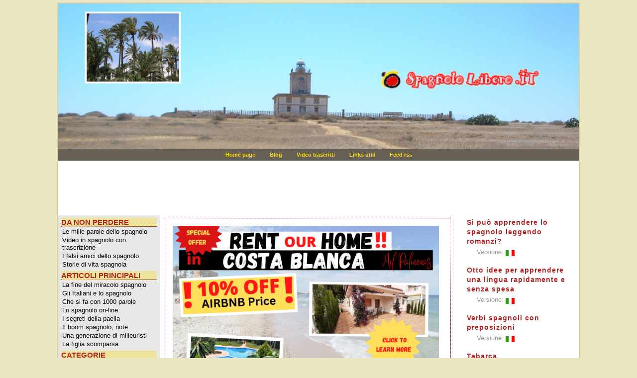

--- FILE ---
content_type: text/html; charset=utf-8
request_url: http://www.spagnololibero.it/vide20081012/vigilancia.aspx
body_size: 24125
content:


<!DOCTYPE html PUBLIC "-//W3C//DTD XHTML 1.0 Transitional//EN" "http://www.w3.org/TR/xhtml1/DTD/xhtml1-transiontional.dtd">

<html xmlns="http://www.w3.org/1999/xhtml" >



<head >
 
    <title>Espionaje via internet de ordenadores privados en Alemania</title>
    <meta http-equiv="content-type" content="text/html; charset=iso-8859-1"/>
    <meta name="description" content="grammatica spagnolo, vita spagnola, lingua spagnola"/>
    
    <link rel="stylesheet" type="text/css" href="http://www.spagnololibero.it/css/spagnololibero.css"/>
    
    
    <script type="text/javascript" language="JavaScript">
        //##########VARIABILI JS GLOBALI##########
        var m_sVirtualPath="http://www.spagnololibero.it";
        //########################################
    </script>
    
    <script type="text/javascript" language="JavaScript" src="http://www.spagnololibero.it/script/ajax.js"></script>
    <script type="text/javascript" language="JavaScript" src="http://www.spagnololibero.it/script/navigazione.js"></script>
    
    <script type="text/javascript">
        if (m_sVirtualPath.indexOf("spagnololibero") != -1) {
            var gaJsHost = (("https:" == document.location.protocol) ? "https://ssl." : "http://www.");
            document.write(unescape("%3Cscript src='" + gaJsHost + "google-analytics.com/ga.js' type='text/javascript'%3E%3C/script%3E"));
        }
       
     </script>
     <script type="text/javascript">
         if (m_sVirtualPath.indexOf("spagnololibero") != -1) {
             try {
                 var pageTracker = _gat._getTracker("UA-8803529-1");
                 pageTracker._trackPageview();
             } catch (err) { }
         }
           
    </script>

</head> 

<body onunload="Chiudi('b1il3fgcrfoz31howb1v3roc','documentodett_vide_20081012vigilancia');">

   


  <div id="rap">   
  
    
     
    
     
    <div id="masthead">

        <div id="masthead-text">
            <div class="masthead-text">
              <img src="/immagini/masthead-background.jpg"/>
            </div>  
        </div>  

    </div> 
  
    <div id="hmenu">
        <div id="hnav">
                <a href='http://www.spagnololibero.it/home.aspx'>Home page </a>    <a href="http://www.spagnololibero.it/html20171101/blog.aspx">Blog </a>    <a href='http://www.spagnololibero.it/video.aspx'>Video trascritti </a>    <a href='http://www.spagnololibero.it/links.aspx'>Links utili </a>    <a href='http://www.spagnololibero.it/rss.aspx'>Feed rss </a>
        </div>

    </div>
    <div id="divGog">
        
    <div id="testatagoogle">
<script type="text/javascript"><!--
google_ad_client = "pub-6318333599613131";
/* 728x90, creato 11/10/08 */
google_ad_slot = "5940134519";
google_ad_width = 728;
google_ad_height = 90;
//-->
</script>
<script type="text/javascript"
src="http://pagead2.googlesyndication.com/pagead/show_ads.js">
</script>
       
    </div>
   
   
     
<div id="colonnasinistra">
    
    <!--<img src="http://www.spagnololibero.it/immagini/postal.gif" alt="" />-->
     
    
      <!--
     <div class="aggiungi"><a href="http://www.spagnololibero.it/pagineaspx/documenti/milleparole.aspx">LE MILLE PAROLE DELLO SPAGNOLO</a></div>
     <div class="aggiungi"><a href="http://www.spagnololibero.it/video.aspx">VIDEO IN SPAGNOLO CON TRASCRIZIONE</a></div>
     <div class="aggiungi"><a href="http://www.spagnololibero.it/pagineaspx/documenti/falsiamici.aspx">I FALSI AMICI DELLO SPAGNOLO</a></div>
     <div class="aggiungi"><a href="http://www.spagnololibero.it/cateVTSP/vtsp.aspx">STORIE DI VITA SPAGNOLA</a></div>-->
      <!-- 
      <div onclick="aggFavoriti()" class="aggiungi">AGGIUNGI A FAVORITI</div>  
     <div onclick="impHomepage(this)" class="aggiungi">IMPOSTA COME HOME</div>-->
      <div class="separatore_side"></div>
  
<div class="separatore_side"></div>
<!--
<form action="http://www.google.com/cse" id="cse-search-box" target="_blank">
  <div>
    <input type="hidden" name="cx" value="partner-pub-6318333599613131:ixlym2pqdmz" />
    <input type="hidden" name="ie" value="ISO-8859-1" />
    <input type="text" name="q" size="24" />
    <input type="submit" name="sa" value="Cerca" />
  </div>
</form>
<script type="text/javascript" src="http://www.google.com/cse/brand?form=cse-search-box&amp;lang=it"></script>


<div class="separatore_side"></div> -->
  <div id='divintro' class='generalbox'><h5>DA NON PERDERE</h5><a href='http://www.spagnololibero.it/pagineaspx/documenti/milleparole.aspx'>Le mille parole dello spagnolo </a><a href='http://www.spagnololibero.it/video.aspx'>Video in spagnolo con trascrizione </a><a href='http://www.spagnololibero.it/pagineaspx/documenti/falsiamici.aspx'>I falsi amici dello spagnolo </a><a href='http://www.spagnololibero.it/cateVTSP/vtsp.aspx'>Storie di vita spagnola </a></div><div id='divarticoli' class='generalbox'><h5>ARTICOLI PRINCIPALI</h5><a href='http://www.spagnololibero.it/arti20090610/crisi.aspx'>La fine del miracolo spagnolo </a><a href='http://www.spagnololibero.it/arti20080911/spagnolo.aspx'>Gli Italiani e lo spagnolo </a><a href='http://www.spagnololibero.it/arti20071001/milleparole.aspx'>Che si fa con 1000 parole </a><a href='http://www.spagnololibero.it/arti20090802/spagnoloonline.aspx'>Lo spagnolo on-line </a><a href='http://www.spagnololibero.it/blog20071107/paella.aspx'>I segreti della paella </a><a href='http://www.spagnololibero.it/blog20071023/vivaspagna.aspx'>Il boom spagnolo, note </a><a href='http://www.spagnololibero.it/blog20080329ITA/mileuristas.aspx'>Una generazione di milleuristi </a><a href='http://www.spagnololibero.it/blog20080314ITA/hijadesaparecida.aspx'>La figlia scomparsa </a></div><div id='divcategoriearticoli' class='generalbox'><h5>CATEGORIE</h5><a href='http://www.spagnololibero.it/cateSLSW/slsw.aspx'>slideshows(11) </a><a href='http://www.spagnololibero.it/cateITLN/itln.aspx'>Italiani in Spagna(1) </a><a href='http://www.spagnololibero.it/cateTURS/turs.aspx'>Turismo(1) </a><a href='http://www.spagnololibero.it/cateUMRS/umrs.aspx'>Umorismo(3) </a><a href='http://www.spagnololibero.it/cateVTSP/vtsp.aspx'>Vita Spagnola(7) </a><a href='http://www.spagnololibero.it/cateSOCT/soct.aspx'>Società(2) </a><a href='http://www.spagnololibero.it/cateECNM/ecnm.aspx'>Economia(1) </a><a href='http://www.spagnololibero.it/cateAMBN/ambn.aspx'>Ambiente(2) </a><a href='http://www.spagnololibero.it/cateAPPR/appr.aspx'>Apprendimento Spagnolo(7) </a><a href='http://www.spagnololibero.it/cateGRMM/grmm.aspx'>Grammatica Spagnola(1) </a></div>
    
    <div class="divcategoriearticoli">
			<h5>IMMAGINI DALLA SPAGNA</h5>
			<p>Alicante  
			<a href="http://www.spagnololibero.it/blog20100522/alicantecastillo.aspx" title="Castillo">1</a>-
			<a href="http://www.spagnololibero.it/blog20100513/alicantecentro.aspx" title="Centro">2</a>- 
			<a href="http://www.spagnololibero.it/blog20100522/alicantecastillo.aspx" title="castillo">3</a>, 
			<a href="http://www.spagnololibero.it/blog20100530/barcellona.aspx" title="Barcellona">Barcellona</a>
			, Valencia <a href="http://www.spagnololibero.it/blog20100505/artesyciencias.aspx" title="Artes y ciencias">1</a>-
			<a href="http://www.spagnololibero.it/blog20100210/valencia.aspx" title="Valencia">2</a>, 
			<a href="http://www.spagnololibero.it/blog20100616/tabarca.aspx" title="Tabarca">Tabarca</a>, 
			<a href="http://www.spagnololibero.it/blog20100606/gibilterra.aspx" title="Gibilterra">Gibilterra</a>, altre ancora. 
			(vai agli <a href="http://www.spagnololibero.it/cateSLSW/slsw.aspx" title="Slideshow">slideshow</a>)</p>
		</div>
    
</div>

     
     <div id="content">
         <div class="angiegoestospain">
            <a href="/milplmad/homepromo.aspx"><img src="/immagini/casaangie/casaangie_ad.png"/></a>
        </div>
        <div class="blog"><span><h1>Espionaje via internet de ordenadores privados en Alemania</h1></span><div class='blogheader'><strong>VERSION</strong>: <a href="http://www.spagnololibero.it/vide20081012spa/vigilancia.aspx"><img src="http://www.spagnololibero.it/immagini/home/antipixel/spa_s.gif" title="Texto en espa&ntilde;ol"/></a> | - |- &nbsp;&nbsp;<strong>SPANISH WITH KEY WORDS</strong>:  <a href="http://www.spagnololibero.it/vide20081012ita/vigilancia.aspx"><img src="http://www.spagnololibero.it/immagini/home/antipixel/ita_s.gif" title="Testo originale con parole chiave in italiano"/></a>|<a href="http://www.spagnololibero.it/vide20081012eng/vigilancia.aspx"><img src="http://www.spagnololibero.it/immagini/home/antipixel/eng_s.gif" title="Original text with key words in english"/></a>&nbsp;<a href="http://www.spagnololibero.it/vide20081006/ventacoches.aspx">&lt;&lt; prec</a>| <a href="http://www.spagnololibero.it/vide20081018/vuelta.aspx">succ&gt;&gt;</a>| durata 0:54</div><span><p> 
        Un disegno di legge in Germania aumenta la vigilanza governativa sui cittadini che si ribellano e scendono in piazza. Notizia di Euronews in spagnolo.
    </p></span><div class="google_blog">
     <script type="text/javascript"><!--
      google_ad_client = "pub-6318333599613131";
      /* 468x60, creato 06/02/08 */
      google_ad_slot = "6194959956";
      google_ad_width = 468;
      google_ad_height = 60;
      //-->
      </script>
      <script type="text/javascript"
      src="http://pagead2.googlesyndication.com/pagead/show_ads.js">
      </script>

    </div><div class="google_blog"><span>
         <object width="425" height="350"> <param name="movie" value="http://www.youtube.com/v/5_zi3bH-D8s"> </param> <embed src="http://www.youtube.com/v/5_zi3bH-D8s" type="application/x-shockwave-flash" width="425" height="350"> </embed> </object> 
         </span></div><div class='trascrizione'>
	<p>Miles de alemanes<sup class="ita">TEDESCHI</sup> protestan en Berl&iacute;n contra el incremento de la vigilancia por parte del gobierno que seg&uacute;n la m&aacute;s de cien organizaciones implicadas en la manifestaci&oacute;n extiende sus tentacolos de manera peligrosa<sup class="ita">PERICOLOSA</sup> .</p>
<p>Representantes de todos los ambitos critican los planes del ministro federal del interior, un caricaturizado Wolfgang Shoeble que prev&eacute; nuevas medidas<sup class="ita">MISURE</sup>  anti teroristas como el espionaje <sup class="ita">SPIONAGGIO</sup> via internet de ordenadores <sup class="ita">COMPUTER</sup>   privados.</p>
<p>Bajo el lema <sup class="ita">PROVVEDIMENTO</sup>  , libertad en vez  <sup class="ita">INVECE DI</sup> de miedo  <sup class="ita">PAURA</sup> y stop a la locura  de la vigilancia. La protesta tiene en su punto de mira iniciativas recientes como la legislaci&oacute;n sobre el almacenamiento <sup class="ita">IMMAGAZZINAMENTO</sup>   de datos de telefon&iacute;a o el incremento de la ya conocidas camaras de video vigilancia. </p>

	</div></div>
        
     </div>
     
<div id="colonnadestra">
    
    <!--<img src="http://www.spagnololibero.it/immagini/postal.gif" alt="" />-->
     
    
    <div id="fb-root"></div>
    <script src="http://connect.facebook.net/en_US/all.js"></script>
    <script>
      FB.init({
        appId  : 'YOUR APP ID',
        status : true, // check login status
        cookie : true, // enable cookies to allow the server to access the session
        xfbml  : true, // parse XFBML
        channelUrl : 'http://WWW.MYDOMAIN.COM/channel.html', // channel.html file
        oauth  : true // enable OAuth 2.0
      });
    </script>
  <div id="fb-root"></div>
  <script src="http://connect.facebook.net/en_US/all.js#xfbml=1"></script>
  <fb:like-box href="http://www.facebook.com/pages/spagnolo-libero/169909153086500?v=wall" width="220" show_faces="true" border_color="" stream="false" header="false">
  </fb:like-box>  
  
  <div class="lista_articoli">         <ul><li>             <a href = "http://www.spagnololibero.it/blog20171126/spagnololeggendoromanzi.aspx " title = " 
    Si può apprendere lo spagnolo leggendo romanzi?
    " >  
    Si può apprendere lo spagnolo leggendo romanzi?
                 </a>                     <div class="bloccocentralefooter" >                         Versione:      <a href="http://www.spagnololibero.it/blog20171126ITA/spagnololeggendoromanzi.aspx" title=""><img src="http://www.spagnololibero.it/immagini/home/antipixel/ita_s.gif" title=""/></a>                                             </div>      </li><li>             <a href = "http://www.spagnololibero.it/arti20110901/ottoconsigli.aspx " title = " 
    Otto idee per apprendere una lingua rapidamente e senza spesa
    " >  
    Otto idee per apprendere una lingua rapidamente e senza spesa
                 </a>                     <div class="bloccocentralefooter" >                         Versione:      <a href="http://www.spagnololibero.it/arti20110901ITA/ottoconsigli.aspx" title=""><img src="http://www.spagnololibero.it/immagini/home/antipixel/ita_s.gif" title=""/></a>                                             </div>      </li><li>             <a href = "http://www.spagnololibero.it/arti20110831/verbi.aspx " title = " 
    Verbi spagnoli con preposizioni
    " >  
    Verbi spagnoli con preposizioni
                 </a>                     <div class="bloccocentralefooter" >                         Versione:      <a href="http://www.spagnololibero.it/arti20110831ITA/verbi.aspx" title=""><img src="http://www.spagnololibero.it/immagini/home/antipixel/ita_s.gif" title=""/></a>                                             </div>      </li><li>             <a href = "http://www.spagnololibero.it/blog20100616/tabarca.aspx " title = " 
  Tabarca
    " >  
  Tabarca
                 </a>                     <div class="bloccocentralefooter" >                         Versione:      <a href="http://www.spagnololibero.it/blog20100616ITA/tabarca.aspx" title=""><img src="http://www.spagnololibero.it/immagini/home/antipixel/ita_s.gif" title=""/></a>                                             </div>      </li><li>             <a href = "http://www.spagnololibero.it/blog20100606/gibilterra.aspx " title = " 
  Gibilterra
    " >  
  Gibilterra
                 </a>                     <div class="bloccocentralefooter" >                         Versione:      <a href="http://www.spagnololibero.it/blog20100606ITA/gibilterra.aspx" title=""><img src="http://www.spagnololibero.it/immagini/home/antipixel/ita_s.gif" title=""/></a>                                             </div>      </li><li>             <a href = "http://www.spagnololibero.it/blog20100603/elche.aspx " title = " 
  Elche
    " >  
  Elche
                 </a>                     <div class="bloccocentralefooter" >                         Versione:      <a href="http://www.spagnololibero.it/blog20100603ITA/elche.aspx" title=""><img src="http://www.spagnololibero.it/immagini/home/antipixel/ita_s.gif" title=""/></a>                                             </div>      </li><li>             <a href = "http://www.spagnololibero.it/blog20100530/barcellona.aspx " title = " 
  Barcellona
    " >  
  Barcellona
                 </a>                     <div class="bloccocentralefooter" >                         Versione:      <a href="http://www.spagnololibero.it/blog20100530ITA/barcellona.aspx" title=""><img src="http://www.spagnololibero.it/immagini/home/antipixel/ita_s.gif" title=""/></a>                                             </div>      </li><li>             <a href = "http://www.spagnololibero.it/blog20100525/altea.aspx " title = " 
  Altea
    " >  
  Altea
                 </a>                     <div class="bloccocentralefooter" >                         Versione:      <a href="http://www.spagnololibero.it/blog20100525ITA/altea.aspx" title=""><img src="http://www.spagnololibero.it/immagini/home/antipixel/ita_s.gif" title=""/></a>                                             </div>      </li><li>             <a href = "http://www.spagnololibero.it/blog20100522/alicantecastillo.aspx " title = " 
  Alicante, palmeral
    " >  
  Alicante, palmeral
                 </a>                     <div class="bloccocentralefooter" >                         Versione:      <a href="http://www.spagnololibero.it/blog20100522ITA/alicantecastillo.aspx" title=""><img src="http://www.spagnololibero.it/immagini/home/antipixel/ita_s.gif" title=""/></a>                                             </div>      </li><li>             <a href = "http://www.spagnololibero.it/blog20100519/alicantepalmeral.aspx " title = " 
  Alicante, castillo
    " >  
  Alicante, castillo
                 </a>                     <div class="bloccocentralefooter" >                         Versione:      <a href="http://www.spagnololibero.it/blog20100519ITA/alicantepalmeral.aspx" title=""><img src="http://www.spagnololibero.it/immagini/home/antipixel/ita_s.gif" title=""/></a>                                             </div>      </li><li>             <a href = "http://www.spagnololibero.it/blog20100513/alicantecentro.aspx " title = " 
  Alicante, centro
    " >  
  Alicante, centro
                 </a>                     <div class="bloccocentralefooter" >                         Versione:      <a href="http://www.spagnololibero.it/blog20100513ITA/alicantecentro.aspx" title=""><img src="http://www.spagnololibero.it/immagini/home/antipixel/ita_s.gif" title=""/></a>                                             </div>      </li><li>             <a href = "http://www.spagnololibero.it/blog20100510/guadalest.aspx " title = " 
  Guadalest
    " >  
  Guadalest
                 </a>                     <div class="bloccocentralefooter" >                         Versione:      <a href="http://www.spagnololibero.it/blog20100510ITA/guadalest.aspx" title=""><img src="http://www.spagnololibero.it/immagini/home/antipixel/ita_s.gif" title=""/></a>                                             </div>      </li><li>             <a href = "http://www.spagnololibero.it/blog20100505/artesyciencias.aspx " title = " 
  Valencia, ciudad de las artes y ciencias
    " >  
  Valencia, ciudad de las artes y ciencias
                 </a>                     <div class="bloccocentralefooter" >                         Versione:      <a href="http://www.spagnololibero.it/blog20100505ITA/artesyciencias.aspx" title=""><img src="http://www.spagnololibero.it/immagini/home/antipixel/ita_s.gif" title=""/></a>                                             </div>      </li><li>             <a href = "http://www.spagnololibero.it/blog20100210/valencia.aspx " title = " 
  Valencia, centro storico
    " >  
  Valencia, centro storico
                 </a>                     <div class="bloccocentralefooter" >                         Versione:      <a href="http://www.spagnololibero.it/blog20100210ITA/valencia.aspx" title=""><img src="http://www.spagnololibero.it/immagini/home/antipixel/ita_s.gif" title=""/></a>                                             </div>      </li><li>             <a href = "http://www.spagnololibero.it/arti20100127/viveremadrid.aspx " title = " 
    Vivere a Madrid
    " >  
    Vivere a Madrid
                 </a>                     <div class="bloccocentralefooter" >                         Versione:      <a href="http://www.spagnololibero.it/arti20100127ITA/viveremadrid.aspx" title=""><img src="http://www.spagnololibero.it/immagini/home/antipixel/ita_s.gif" title=""/></a>                                             </div>      </li><li>             <a href = "http://www.spagnololibero.it/arti20090802/spagnoloonline.aspx " title = " 
    Lo spagnolo on-line
    " >  
    Lo spagnolo on-line
                 </a>                     <div class="bloccocentralefooter" >                         Versione:      <a href="http://www.spagnololibero.it/arti20090802ITA/spagnoloonline.aspx" title=""><img src="http://www.spagnololibero.it/immagini/home/antipixel/ita_s.gif" title=""/></a>                                             </div>      </li><li>             <a href = "http://www.spagnololibero.it/blog20090726/islasbonitas.aspx " title = " 
  De viaje por... Nápoles
    " >  
  De viaje por... Nápoles
                 </a>                     <div class="bloccocentralefooter" >                         Versione:      <a href="http://www.spagnololibero.it/blog20090726SPA/islasbonitas.aspx" title=""><img src="http://www.spagnololibero.it/immagini/home/antipixel/spa_s.gif" title=""/></a>      <a href="http://www.spagnololibero.it/blog20090726ITA/islasbonitas.aspx" title=""><img src="http://www.spagnololibero.it/immagini/home/antipixel/ita_s.gif" title=""/></a>                        |Key Words:       <a href="http://www.spagnololibero.it/blog20090726TIT/islasbonitas.aspx" title=""><img src="http://www.spagnololibero.it/immagini/home/antipixel/ita_s.gif" title=""/></a>                     </div>      </li><li>             <a href = "http://www.spagnololibero.it/arti20090610/crisi.aspx " title = " 
    Breve guida alla crisi economica spagnola
    " >  
    Breve guida alla crisi economica spagnola
                 </a>                     <div class="bloccocentralefooter" >                         Versione:      <a href="http://www.spagnololibero.it/arti20090610ITA/crisi.aspx" title=""><img src="http://www.spagnololibero.it/immagini/home/antipixel/ita_s.gif" title=""/></a>                                             </div>      </li><li>             <a href = "http://www.spagnololibero.it/arti20090430/autovalutazione.aspx " title = " 
    Lingue, la griglia europea di autovalutazione
    " >  
    Lingue, la griglia europea di autovalutazione
                 </a>                     <div class="bloccocentralefooter" >                         Versione:      <a href="http://www.spagnololibero.it/arti20090430ITA/autovalutazione.aspx" title=""><img src="http://www.spagnololibero.it/immagini/home/antipixel/ita_s.gif" title=""/></a>                                             </div>      </li><li>             <a href = "http://www.spagnololibero.it/blog20081123/viviendas.aspx " title = " 
   Desplome inmobiliario
    " >  
   Desplome inmobiliario
                 </a>                     <div class="bloccocentralefooter" >                         Versione:      <a href="http://www.spagnololibero.it/blog20081123SPA/viviendas.aspx" title=""><img src="http://www.spagnololibero.it/immagini/home/antipixel/spa_s.gif" title=""/></a>      <a href="http://www.spagnololibero.it/blog20081123ITA/viviendas.aspx" title=""><img src="http://www.spagnololibero.it/immagini/home/antipixel/ita_s.gif" title=""/></a>                        |Key Words:       <a href="http://www.spagnololibero.it/blog20081123TIT/viviendas.aspx" title=""><img src="http://www.spagnololibero.it/immagini/home/antipixel/ita_s.gif" title=""/></a>                     </div>      </li><li>             <a href = "http://www.spagnololibero.it/arti20080911/spagnolo.aspx " title = " 
    Gli Italiani e lo spagnolo, gioe e dolori
    " >  
    Gli Italiani e lo spagnolo, gioe e dolori
                 </a>                     <div class="bloccocentralefooter" >                         Versione:      <a href="http://www.spagnololibero.it/arti20080911ITA/spagnolo.aspx" title=""><img src="http://www.spagnololibero.it/immagini/home/antipixel/ita_s.gif" title=""/></a>                                             </div>      </li></ul>      </div>
</div>
    
     
     
  
   
     
     <div class="footer"> 
       
      <img  src="http://www.spagnololibero.it/immagini/logo.gif" alt="risorse gratuite per il tuo Spagnolo"/>
      <!--<h2>Risorse gratuite per il tuo Spagnolo</h2>-->  
     Sito realizzato in ASP.NET, C#, Xml, css, ajax, mySql.<br/>Commenti concernenti layout, costruzione e funzionalit&aacute; di questo sito vanno inviati a <a href="mailto:webmaster@spagnololibero.it">webmaster</a> </div>
   
 
        
     


  
  
 
    
  </div><!--rap-->  
 
</body>

</html>


--- FILE ---
content_type: text/html; charset=utf-8
request_url: https://www.google.com/recaptcha/api2/aframe
body_size: 267
content:
<!DOCTYPE HTML><html><head><meta http-equiv="content-type" content="text/html; charset=UTF-8"></head><body><script nonce="O7FElDhtouBDYfH9VwPFew">/** Anti-fraud and anti-abuse applications only. See google.com/recaptcha */ try{var clients={'sodar':'https://pagead2.googlesyndication.com/pagead/sodar?'};window.addEventListener("message",function(a){try{if(a.source===window.parent){var b=JSON.parse(a.data);var c=clients[b['id']];if(c){var d=document.createElement('img');d.src=c+b['params']+'&rc='+(localStorage.getItem("rc::a")?sessionStorage.getItem("rc::b"):"");window.document.body.appendChild(d);sessionStorage.setItem("rc::e",parseInt(sessionStorage.getItem("rc::e")||0)+1);localStorage.setItem("rc::h",'1768974167238');}}}catch(b){}});window.parent.postMessage("_grecaptcha_ready", "*");}catch(b){}</script></body></html>

--- FILE ---
content_type: text/css
request_url: http://www.spagnololibero.it/css/spagnololibero.css
body_size: 4241
content:

/*IMPOSTAZIONI GENERALI*/

a {
	color: #00c;
	text-decoration: underline;
}

img {
	padding:0;border-style:none;}

a:hover {
	color: #44f;
	text-decoration: underline;
}


body 
{
	background:#EAE5C3;
	color: #000;
	font-family: Verdana, sans-serif;
    text-align: center;
	margin: 0;
	padding-top: 5px;
	padding-bottom: 5px;
	
}

h1{

	color: #B22222;
	margin-left: -30px;
	padding-left: 35px;
	background: url(../immagini/logosp.gif) no-repeat left center;
	margin: 15px 0 15px 0;
	font-size:1.35em;
	border-bottom: 1px dotted #B22222;
	
}
h5	
{
    color: #B22222;
	/*margin-left: -30px;
	padding-left: 35px;
		background: url(../immagini/logosp.gif) no-repeat left center;
	margin: 15px 0 15px 0;
    font-size:0.8em;*/
	font-size:0.95em;
    margin:0;
	border-bottom: 1px dotted #B22222;
	background: #EDE39A; 
   }

h2, h3 {
	font-family: Georgia, "Lucida Grande", "Lucida Sans Unicode", lucida, Verdana, sans-serif;
	letter-spacing: 1px;
	color: #D3BE20;
	font-size:1.1em;
	font-weight:bold; 
	margin:0;
	padding:0 0 0 0;
	
	}


p, li, td 
{
	font: normal 95%/120% arial, tahoma, Verdana, sans-serif;
	padding: 10px 10px 10px 10px; 
	margin: 0 0 10px 0; 
	/*color:#807764;*/
	color:Black;
}

strong {/*color: #B22222;*/
        color:black;
        }

sup{background:#F2EA11;font-size: 10px;font-weight : bold;}

#rap 
{
    background:white;
    /*width: 1000px;*/
    width: 1046px;
    text-align: 
    left;margin-left:auto;
    margin-right:auto;
    padding:0;
    border:2px solid #D7D0A4;
  }

.separatore_side {margin:4px;border: 0px solid #ebebeb;}
/*.separatore {margin:4px;border: 0px solid #ebebeb;}*/


/*FINE IMPOSTAZIONI GENERALI*/

/*TESTATA*/
#masthead 
{
	border: 0;
	margin: 0;
	padding: 0;
	text-align: center;
	color: White;
}

#colonnasinistra 
{
	background: #fff;
	float: left;
	width: 194px;
    background-color:#E8E8E8; 
	padding-top: 0px;
	padding-left: 5px;
	padding-right: 5px;

	border: 0;
	letter-spacing: 0;
	margin: 0;
}

.masthead-subtitle
{
	font: normal bold 140%/170% Verdana, sans-serif;
	letter-spacing: 1px;
	text-align: center;
	color:  white;
	border: none;
	padding: 0;
	margin: 0;
}

.masthead-title
{
	font: normal bold 375% Verdana, sans-serif;
	letter-spacing: 2px;
}

.masthead-text
{
	text-align: center;
	font: normal normal 70%/120% Verdana, sans-serif;
	padding-top: 0px;
	padding-bottom: 0px;
	margin-bottom: 0px;
}
.masthead-text img
{
	display:block;
	width:100%;
}

#hmenu {
	background: #676057;
	padding: 0;
	margin: 0;
	text-align: center;
	color: #FCDE17;
	font: normal normal 70%/120% Verdana, sans-serif;
}

#hnav {
	color: #FCDE17;
	border: 0;
	padding: 5px;
	margin: 0;
}

#hnav a {
	color: #FCDE17;
	text-decoration: none;
	padding-left: 8px;
	padding-right: 8px;
	padding-top: 5px;
	padding-bottom: 5px;
	margin-left: 5px;
	margin-right: 5px;
	font-weight: Bold;
}

#hnav a:hover 
{
	background:#E00D00;
	color: #FCDE17;
}

.destragoogle
{
    margin:0;
    padding:0;
    border:1px solid #ccc;color:#FF0000;
    /*width: 270px;*/
    width: 90%;
    float: right;
}
.destragoogle p
{
    font-size:0.90em;
    margin:10px;
    padding:0;
    font: 85% 'Trebuchet MS', Verdana, sans-serif;
}

.facebook 
{
	margin:5px;
    padding:5px;
}



/*FINE TESTATA*/


/*COLONNA SINISTRA*/

#colonnadestra 
{
	background: #fff;
	float: right;
	/*width: 240px;*/
	width: 240px;
    padding-top: 0px;
	padding-left: 5px;
	padding-right: 5px;
    border-left:1px  solid #B22222;
	border: 0;
	letter-spacing: 0;
	margin: 0;
}


.generalbox { display:block; padding:1px; margin:4px 0 4px 0;}
.generalbox a { display:block; padding:2px 0px 0px 2px; text-decoration:none; font-weight:900;
		/*font: 72% 'Trebuchet MS', Verdana, sans-serif;*/
		        font: 80% 'Trebuchet MS', Verdana, sans-serif;
		        color:black;
}

.generalbox a:visited { text-decoration:none; }
.generalbox a:hover { text-decoration:none; background-color:#EDE39A; /*#eee;*/ }
.generalbox h6, .calendarietto th {font: 100% Georgia, "Lucida Grande", "Lucida Sans Unicode", lucida, Verdana, sans-serif;
text-transform:uppercase;color:#608389;font-weight:bolder;	font-size:0.7em;margin:0;padding:0 0 0 0;}


.calendarietto {  margin:20px 0px 20px 0px;}
.calendarietto table {padding:0 0 0 0; margin:0 0 0 0; }
.calendarietto th {width:20px; }
.calendarietto td {padding:0 0 0 0; margin:0 0 0 0; text-decoration:none; font-size:12px; border: 1px solid #ebebeb; text-align:center; }
.calendarietto a {display:block; padding:0; text-decoration:none;font-weight:bolder; color:#F9020A; background-color:#ECF5FA;}
.calendarietto a:visited { text-decoration:none;color:#CEB61F;}
.calendarietto a:hover { text-decoration:none; background-color:#eee; }
.calendarietto h2 {display:block; background-color:#eee; text-align:center; text-transform:uppercase; font:75% Georgia, "Lucida Grande", "Lucida Sans Unicode", lucida, Verdana, sans-serif;font-size:0.7em;font-weight:bolder;}
.calendarietto caption {font:100% Georgia, "Lucida Grande", "Lucida Sans Unicode", lucida, Verdana, sans-serif;font-weight:bolder;text-align:center;}


#testatagoogle{margin:10px 10px 10px 20px;}


/*FINE COLONNA SINISTRA*/


/*CONTENUTI*/

#content {
	width: 585px;
	float: left;
	padding-left: 5px;
	text-align: left;
	margin: 0;
}
.angiegoestospain {
	word-spacing: .2em;

	padding:5px;
	margin:5px;
	border: 1px dotted #B22222;
}

.angiegoestospain img{
	display:block;
	width:95%;
	padding: 5px;
	margin: 5px;
	
}

.angiegoestospain iframe{
	padding: 5px;
	margin: 5px;
}

.angiegoestospain h1{
	background: none;
	border-bottom: none;
	/*font-family: 'Trebuchet MS', Verdana, sans-serif;*/
	font-family: Georgia, "Lucida Grande", "Lucida Sans Unicode", lucida, Verdana, sans-serif;
	font-size:30px;
	text-align: center;
}

.angiegoestospain a {
  
  /*text-decoration: none;
  color: #B22222;
    color: #D3BE20;
  font-family: Verdana, sans-serif;
  font-size:1.00em;*/
  text-decoration: none;
  font-family: Georgia, "Lucida Grande", "Lucida Sans Unicode", lucida, Verdana, sans-serif;
  letter-spacing: 1px;
  color: #B22222;
  font-size:0.9em;
  font-weight:bold; 
}

.angiegoestospain a:hover {
  text-decoration: underline;
  background: #EDE39A;
}

.angiegoestospain a:active {
  text-decoration: underline;
}



.lista_articoli {
	padding: 0px;
	margin: 0px;
}

.lista_articoli ul{
	
	 padding: 0;
     list-style: none;
     font-size: 0;
	 
	 width: 100%; 
	 height: 500px; 
	 overflow: auto
	

}

.lista_articoli ul li {
		
		list-style-type:none;
        font-size: 16px;
        display: inline-block;
       /* background: orange;*/
        padding: 5px 20px;
    }

.lista_articoli li:hover {	
	background: #EDE39A;
	/*background: #D3BE20;*/
}
	
.lista_articoli a {
  
  /*text-decoration: none;
  color: #B22222;
    color: #D3BE20;
  font-family: Verdana, sans-serif;
  font-size:1.00em;*/
  text-decoration: none;
  font-family: Georgia, "Lucida Grande", "Lucida Sans Unicode", lucida, Verdana, sans-serif;
  letter-spacing: 1px;
  color: #B22222;
  font-size:0.9em;
  font-weight:bold; 
}

.lista_articoli a:hover {
  text-decoration: underline;
}

.lista_articoli a:active {
  text-decoration: underline;
}


.postales{border-width: 1px 1px 1px 1px;font-size: 18px; margin:30px 0 0 0;}
.postales sup{background:#F2EA11;font-size: 10px;font-weight : bold;}	
.postales a { padding:1px 1px; text-decoration:none; color:#B22222;}
.postales a:visited { text-decoration:none; }
.postales a:hover { text-decoration:none; background-color:#eee; }
.postales img {float:left;padding:5px; margin:2px;}
.postales p {margin:0 0 0 30px;}
.postales h5 {margin:5px 0 25px 0; padding:0 0 0 410px; font-size: 15px;}
.postales h4 {color:#D3BE20; letter-spacing:-1px;margin:0 0 0 15px; padding:0;}


.blog {margin:0 0 5px 0;padding:0 0 0 0;}	
.blog p{margin:15px 5px 0 0;padding:0 0 0 0;}
.blog h1{border:0; padding:0 0 0 35px;margin:3px 0 4px 0;}	
.blog h2{margin:0px 0px 0 0;padding:0px 0 0px 0;}
.blog b {}		

div.blogheader {
    color: #999999;
    font-family: 'Trebuchet MS', Verdana, sans-serif;
    font-size: small;
    text-align: left;
    line-height: normal;
    padding: 1px;
    margin: 0 2px 0 0;
    text-align:center;
    border:1px solid #ccc;color:#FF0000; 
}


.google_blog 
{margin:0 50px 0 50px;padding:3px 0 3px 0;}

div.serendipity_Entry_Date {
    width: auto;
    padding-left: 15px;
}

div.serendipity_Entry_Date h4 
{
	color: #B22222;
	margin-left: -30px;
	padding-left: 35px;
	background: url(../immagini/logosp.gif) no-repeat left center;
	margin: 0;
}

div.serendipity_Entry_Date h3, div.serendipity_Entry_Date strong {
    margin: 0;
    color: #D3BE20;
    
}

.serendipity_title {
    color: #B22222;
    font-family: 'Trebuchet MS', Verdana, sans-serif;
    font-size: x-large;
    text-align: left;
    font-weight: bold;
    margin-bottom: 15px;
    
}

.serendipity_date {
    color: #0F314E;
    font-family: 'Trebuchet MS', Verdana, sans-serif;
    text-align: left;
    font-weight: bold;
    padding-top: 5px;
    margin-bottom: 10px;
}

div.serendipity_entryFooter {
    color: #999999;
    font-family: 'Trebuchet MS', Verdana, sans-serif;
    font-size: small;
    border-top: 1px solid #0f314e; 
    text-align: left;
    margin-bottom: 25px;
    margin-top: 15px;
    line-height: normal;
    padding: 3px;
}
div.serendipity_entry_body{
    margin: 25px;
}
div.serendipity_entry_body p {
    margin: 0px;
    padding-bottom: 10px;
    word-spacing: .2em;
    font-family: 'Trebuchet MS', Verdana, sans-serif;
	font-size:15px;
   
}


div.serendipity_Entry_Date a,  div.blogheader a
{
	color: #B22222;
	text-decoration: none;
	font-weight:bold;
}

div.block 
{
	font-family: 'Trebuchet MS', Verdana, sans-serif;
	word-spacing: .2em;
	padding: 0;
	margin: 10px 0 10px 0;
}
.special-quote 
{
	color: #B22222;
	font: italic 900 2em/1em georgia, serif;
}

#colonnacontenuti div{float:right;margin:0 0 0 0;width:160px;height:100%}
div.colonnacontenuti span{display:block;
						border:1px solid #ccc;color:#FF0000; 
						background-color:#ecf5fa;
						font: 75% 'Trebuchet MS', Verdana, Georgia, Arial, sans-serif; 
						font-weight:bolder;text-align:center;  
}


.doccorrelati{padding: 10px 10px 10px 10px; margin: 0;  border-top: 1px solid #ccc; border-bottom: 1px solid #ccc;}
.doccorrelati p { margin: 0px 10px 0px 10px; padding: 0px 10px 0px 10px;display:block;}
.doccorrelati a { display:block; padding:3px 3px 3px 20px; text-decoration:none;color:#B22222;/*color:#7DB5E4;*/ font-size:12px; font-weight:bolder; }

.doccorrelati a:visited { text-decoration:none; }
.doccorrelati a:hover { text-decoration:none; background-color:#EAE5C3; }
.doccorrelati .selectlocale { margin:3px 0; font-size:10px;}
/*.doccorrelati h5 {display:block; padding:5px 0 5px 0px; margin:0 0 0 0; color:#D3BE20 ; text-decoration:underline;}*/



.facebook div {
	display:block;
}


/*FINE CONTENUTI*/

/*COLONNA_DESTRA*/
.item-time{font-size:80%;font-style:italic;clear:left}
.item-content{font-size:85%;font-weight:bold;line-height:1.2em}.blog-list-container 
.item-thumbnail{float:left;margin:2px 5px 5px 0}
.blog-title{font-size:80%;font-weight:bold;line-height:16px;margin:2px 0 0 0}
.blog-content{float:left;margin:0 0 5px 5px;text-indent:0;width:85%}
.blog-content{float:left;margin:0 0 5px 5px;text-indent:0;width:85%}
/*FINE COLONNA DESTRA*/

/*FOOTER*/
.footer
{	
	display:block; 
	font: normal normal 85%/100% arial, tahoma, Verdana, sans-serif;
	color:#807764;
	text-align:center;
	clear:left;
	clear:both;
	padding:10px;
	margin-top:10px;
	border-top:2px solid #D7D0A4;
	
}
div.footer img{float:left;margin: 0; padding: 0px; margin-right:5px;border-style: none;}

.signature
{font-size : 8pt;font-style : italic;}

.noprint { }

.print-only {
	display: none;
}


.trascrizione{overflow: auto;border-width: 1px 1px 1px 1px;	font-size: 18px; height: 200px;}
.trascrizione sup{background: yellow;font-size: 10px;font-weight : bold;}	


.listagenerica, #squadre-tendina { border:1px solid #4b73f7; background-color:#fff; }
.listagenerica h5 {display:block; padding:5px 0 5px 10px; margin:0 0 0 0; background-color:#ecf5fa; color:#cc0001}
.listagenerica img { display:inline;}
.listagenerica a { display:block; padding:5px 10px; text-decoration:none; /*font-size:11px;*/font-size:13px;}
.listagenerica a:visited { text-decoration:none; }
.listagenerica a:hover { text-decoration:none; background-color:#ecf5fa; }
.listagenerica a strong { color:#00396b; display:block;}
.listagenerica p { display:block; text-transform:uppercase;}
.listagenerica p a strong { text-transform:capitalize;}
.listagenerica .opExt a { margin:0;}
.listagenerica ul {	padding: 0px;	margin: 0px; }
.listagenerica ul li {	padding: 0px 0px 0px 5px;	margin: 0px 0 8px 0;	list-style: none; }
.listagenerica ul li a {	font-weight: bold; margin-bottom:0px; margin-top:3px; display:inline; padding-left:0px;}


.opExt a { display:block; text-align:right; margin:0 3px 3px 0; padding:0; font-weight:normal; color:#00396b; text-decoration:none;}
.opExt a:visited { font-weight:normal; color:#00396b; text-decoration:none;}
.opExt a:hover { color:#000;text-decoration:none; }


#divprecsucc h5{display:block;padding:5px 0 5px 10px;margin:0 0 0 0;background-color:#ecf5fa; color:#cc0001}

td,th{border-collapse:collapse;padding:5px;}

.divtabint{overflow:auto;height:400px;}
.spa{width:180px;padding:5px;background: #55f; color: White;font-weight: bold;}
.spatd{width:180px;}
.fa_spa{width:145px;padding:5px;background: #55f; color: White;font-weight: bold;}
.fa_spatd{width:130px;}

.divCat{padding:0px 0px 0px 25px; display:none;}
.divTab{display:none;width:520px;}


.citazione, .riquadrosinistra, .riquadrodestra {background:#EAE5C3;margin: 10px 10px 10px 10px; padding: 10px;	border: 1px solid #ccc; font-size: 14px;}
.riquadrosinistra{float:left; width: 40%;}
.riquadrodestra{float:right; width: 40%;}
div.riquadrosinistra h2, div.riquadrodestra h2 {color: #B22222;font-size:1.15em;border-bottom: 1px dotted #B22222;letter-spacing:-1px;}

.citazione li{margin: 10px 10px 10px 10px; padding: 10px 10px 10px 10px; font-size: 11px;font-style : italic;}


	



.tracciaindietro{font: normal 85%/110% arial, tahoma, Verdana, sans-serif;padding: 10px 10px 10px 10px; margin: 0 0 10px 0; color:#807764;}
.tracciaindietro span{color : #cc0001;}
.tracciaindietro a:active, a:focus {border: 0; }
.tracciaindietro img {border-style: none;}

.didascalia{color : #55f;font-family : Verdana, sans-serif;	font: italic normal 70%/95% arial, tahoma, Verdana, sans-serif;	padding: 0;	margin: 0px 0px 10px 20px;}


.listalink {margin:0 0 0 20px;}
.listalink table {padding:0 0 0 0; margin:0 0 0 0;}
.listalink td {padding:0 0 0 0; margin:0 0 0 0; text-decoration:none; font-size:15px; }
.listalink a { display:block; padding:1px 5px; text-decoration:none;}
.listalink a:visited { text-decoration:none; }
.listalink a:hover { text-decoration:none; background-color:#eee; }
.listalink h5 {display:block;padding:5px 0 5px 10px;margin:0 0 0 0; background-color:#eee; color:#444;}


.separatore {border-bottom: 1px dotted #ccc;}


div.immaginesinistra{float:left;}
div.immaginedestra{float:right; }
div.immaginedestra img, div.immaginesinistra img{display:block; margin:15px 6px 0px 6px; padding: 6px; border: 1px solid #ccc;}
div.immaginedestra p, div.immaginesinistra p{margin:0px 0 0 8px; padding: 0px; color: #D3BE20;font-style : italic; font-size:12px;font-weight:bold;}

.emphasis
{border:1px solid #ccc;color : Red;font-weight : bold; margin: 5px 2px 10px 2px;padding: 1px 2px 1px 2px;background-color:#ecf5fa;}

.aggiungi
{ 
 color: #B22222;
 margin: 0;padding:0;
font: 75% 'Trebuchet MS', Verdana, Georgia, Arial, sans-serif; 
font-weight:bolder;text-align:center;  
}
.aggiungi a{color: #B22222;}




#centro div{float:left; margin:5px; padding:5px; width:300px; clear:both; margin:0 0 20px 0}

.bloccocentrale{margin:0 0 0 0; width:415px;}

.bloccocentrale h3{margin:0; padding:0; font-size:18px;color:#C61318;letter-spacing:-1px;font-weight:lighter;}
.bloccocentrale h3 img {display:none}
.bloccocentrale h4{margin:0; padding:0;color:#DCC949;font-size:small;font-weight:bold;font-family:georgia,"times new roman",times,serif;font-size:12px;display:none}
.bloccocentrale p,.bloccocentrale li{margin:4px 20px 5px 20px; padding:0;color:#555555;font-size:13px;display:none}
.bloccocentrale a{ color:#C61318;text-decoration:none;}
/*.bloccocentrale a{ color:#C61318;text-decoration:none; font-family:georgia,"times new roman"}*/
.bloccocentralefooter { color: #999999;
    font-family: 'Trebuchet MS', Verdana, sans-serif;
    font-size: small;
    text-align: left;
    margin: 4px 0 0 20px;
    line-height: normal;
    }

.bloccocentralefooter img{margin-bottom:-4px; padding:0;}
.bloccocentralefooter a{color:#C61318;text-decoration:none;}
.bloccocentralefooter a:visited { color:#888888;text-decoration:none; }
.bloccocentralefooter a:hover { color:#C61318;text-decoration:underline; }
.bloccocentralefooter a:active { color:#AAAAAA;text-decoration:none; }

.separatore{border-bottom: 1px dotted #ccc; margin:10px 0 10px 0; padding:0; }


/*TEST BARRA LATERALE*/
.generaltest { /*display:block; margin:0 0 10px 0; border:0px solid #ccc; */ }
.generaltest h5 {display:block; padding:5px 0 5px 10px; margin:0 0 0 0; background-color:#eee; color:#608389;
				font:75% Georgia, "Lucida Grande", "Lucida Sans Unicode", lucida, Verdana, sans-serif;font-size:0.7em;font-weight:bolder;
}

.generaltest a { display:block; text-decoration:none; 
		font: 75% 'Trebuchet MS', Verdana, Georgia, Arial, sans-serif;color: #666; 	border-bottom: 1px solid #ebebeb;
}

.generaltest a:visited { text-decoration:none; }
.generaltest a:hover { text-decoration:none; background-color:#eee; }
.generaltest ul li { list-style-type:none;list-style-image:none;margin: 0 10px 0 -35px;}


.video {text-align:left; 
		background: url(../immagini/icone/video.gif) no-repeat left center;
		margin: 0; padding:0 0 0 25px; 
		
		}

.testo {text-align:left; 
		background: url(../immagini/icone/testo.gif) no-repeat left center;
		margin: 0; padding:0 0 0 25px; 
		}



--- FILE ---
content_type: application/javascript
request_url: http://www.spagnololibero.it/script/navigazione.js
body_size: 1221
content:
    var m_iNumPggTot=0;
    var m_iNumPggCurr=0;
 
    function visualizzaBlocco(sIdTab,sVisib,link,sTpCnt)
    {

      document.getElementById(sIdTab).style.display=sVisib;
    
      var sVisibNew=(sVisib=="none")?"block":"none";
      var sPre=(sVisib=="none")?"[-]":"[+]";
      var sTesto=sPre +link.innerHTML.substring(3,link.innerHTML.length);
     
      /* FIRE FOX non supporta questa istruzione
      link.outerHTML="....";
     */
      document.getElementById(sTpCnt + sIdTab).innerHTML="<a onclick=\"visualizzaBlocco('" + sIdTab + "','" + sVisibNew + "',this,'" + sTpCnt + "')\">" + sTesto + "</a>";
     
    }   
    
    function aggFavoriti() 
    { 
        if (document.all)
            external.AddFavorite(location.href, document.title)
        else if (window.sidebar)
            window.sidebar.addPanel(document.title, location.href, "")
        else 
        {
            alert("Spiacente, Il tuo browser non supporta questa funzionalità." + 
            "\nUtilizzare il pulsante bookmark del browser per memorizzare questo indirizzo");
        }
    }
    
    function impHomepage(obj) 
    {
        var s_other = "Il tuo browser non supporta l'impostazione automatica\n della HomePage. Occorre impostarla manualmente";

        if ((navigator.appName == "Microsoft Internet Explorer") && 
            (parseInt(navigator.appVersion) >= 4)) 
        {
            obj.style.behavior='url(#default#homepage)';
            obj.setHomePage(location.href); 
        } 
        else 
          alert(s_other);
   
    }
    function submitTrackback()
    {
        //document.getElementById("frmTrackback").action="http://localhost:1695/SITO/pagineaspx/documenti/bl_2007_10_18/trackback/";
        document.getElementById("frmTrackback").action="http://localhost:1695/SITO/servizi/tracciaindietro.aspx";

        alert(document.getElementById("frmTrackback").url.value);
        document.getElementById("frmTrackback").submit();
    } 
    function Chiudi(sSessId,sPageId)
    {

        var sUrl=m_sVirtualPath + "/servizi/chiusurapagina.aspx?PAGE_ID=" + sPageId + "&SESS_ID=" + sSessId;
        var sResp=XMLAjax(sUrl,false);

        return;  
    }
 
    function VisualizzaCalendario(sAnnoMese,sDivCont,sTpDoc)
    {
      var sUrl=m_sVirtualPath + "/servizi/calendario.aspx?annomese=" + sAnnoMese + "&divcont=" + sDivCont + "&tpdoc=" + sTpDoc;
      var sResp=XMLAjax(sUrl,false);
      document.getElementById(sDivCont).innerHTML=sResp;
    }
    
    function showsup(bShow,sDiv,sClassName) 
    {
         
        if (sClassName==null) sClassName="";
        var elements = document.getElementById(sDiv).getElementsByTagName("sup");

        if (!elements) return;
        if (elements.length==0) return;

        var sVis=(elements[0].style.display=="none")?"inline":"none";

        for (var i=0; i<elements.length;i++)
            if (elements[i].className==sClassName)
                elements[i].style.display=sVis;
                
       
    }

--- FILE ---
content_type: application/javascript
request_url: http://www.spagnololibero.it/script/ajax.js
body_size: 1255
content:
// JScript File

/* FOR ABI:
Hallo Abi, this is a comment I have added after your call. My best regards to your client.
    Bruxelles 19-03-2008
*/
    var xmlhttp;
    function XMLAjax(sUrl,bSync,sStateChange,bXML)
    {
       
       //Chiamata sincrona x Caricamento feed 
       //var ajax = assegnaXMLHttpRequest();
       xmlhttp = assegnaXMLHttpRequest();
       
       if (xmlhttp!=null)
        {
          if (sStateChange!=null&&
              sStateChange!="")
              eval("xmlhttp.onreadystatechange=" + sStateChange);
          
          try
          {netscape.security.PrivilegeManager.enablePrivilege("UniversalBrowserRead");}
          catch(e){}
          
          xmlhttp.open("GET",sUrl,bSync);
          xmlhttp.send(null);
        
        }

        if (bXML)
            if (!bSync)
                return getXmlDoc(xmlhttp.responseText); 
            else
                return xmlhttp;
        else
            return xmlhttp.responseText;
    }
    function XMLAjaxPost(sUrl,sParam,bSync,sStateChange,bXML)
    {
       
       //Chiamata sincrona x Caricamento feed 
       //var ajax = assegnaXMLHttpRequest();
       xmlhttp = assegnaXMLHttpRequest();
       
       if (xmlhttp!=null)
        {
          if (sStateChange!=null&&
              sStateChange!="")
              eval("xmlhttp.onreadystatechange=" + sStateChange);
          
          try
          {
            netscape.security.PrivilegeManager.enablePrivilege("UniversalBrowserRead");
          }
          catch(e)
          {}
          
         
          
          xmlhttp.open("POST",sUrl,bSync);
          xmlhttp.setRequestHeader("content-type", "application/x-www-form-urlencoded");
          xmlhttp.send(sParam);
        
        }

        if (bXML)
            if (!bSync)
                return getXmlDoc(xmlhttp.responseText); 
            else
                return xmlhttp;
        else
            return xmlhttp.responseText;
    }
    
    function getXmlDoc(sXML)
    {
        try
        {
          // Mozilla, create a new DOMParser 
           //var parser = new DOMParser(); 
           var parser = new XMLDOMParser(); 
           xmlDoc = parser.parseFromString(sXML, "text/xml"); 
        }
        catch(e)
        {
            var xmlDoc=xmlhttp.responseXML;
        }  
        
        return xmlDoc;
    }


    function state_Change()
    {
    // if xmlhttp shows "loaded"
      
       if (xmlhttp.readyState==4)
       {
      // if "OK"
        if (xmlhttp.status==200)
        {
            alert("Ricevuto")
        }
       else
        {
        alert("Problem retrieving XML data")
        }
      }
    }


    function assegnaXMLHttpRequest() 
    {

        // lista delle variabili locali
        var XHR = null;
 
         // variabile di ritorno, nulla di default
         
         // informazioni sul nome del browser
         browserUtente = navigator.userAgent.toUpperCase();


         // browser standard con supporto nativo
         // non importa il tipo di browser
         if(typeof(XMLHttpRequest) == "function" || 
            typeof(XMLHttpRequest) == "object")
         {
             XHR = new XMLHttpRequest();
             try
             {netscape.security.PrivilegeManager.enablePrivilege("UniversalBrowserRead");}
             catch(e){}
         }

         // browser Internet Explorer
         // è necessario filtrare la versione 4
         else if(window.ActiveXObject &&
              browserUtente.indexOf("MSIE 4") < 0) 
         {
         
            // la versione 6 di IE ha un nome differente
            // per il tipo di oggetto ActiveX
            if(browserUtente.indexOf("MSIE 5") < 0)
                XHR = new ActiveXObject("Msxml2.XMLHTTP");

            // le versioni 5 e 5.5 invece sfruttano lo stesso nome
            else
                XHR = new ActiveXObject("Microsoft.XMLHTTP");
         }

        return XHR;
    }

